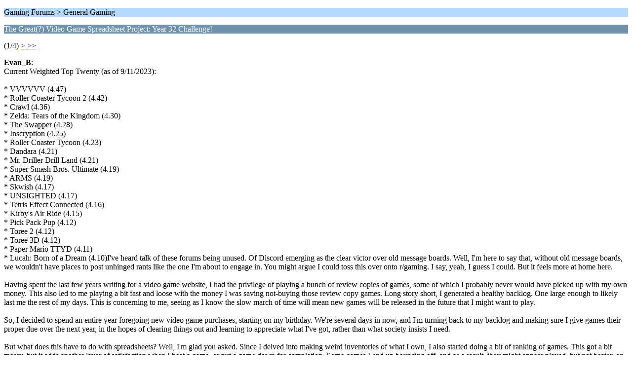

--- FILE ---
content_type: text/html; charset=UTF-8
request_url: http://www.nintendoworldreport.com/forums/index.php?PHPSESSID=u53k6un3ss7e8ci1qle5feo2ck&topic=70753.0;wap2
body_size: 7806
content:
<?xml version="1.0" encoding="UTF-8"?>
<!DOCTYPE html PUBLIC "-//WAPFORUM//DTD XHTML Mobile 1.0//EN" "http://www.wapforum.org/DTD/xhtml-mobile10.dtd">
<html xmlns="http://www.w3.org/1999/xhtml">
	<head>
		<title>The Great(?) Video Game Spreadsheet Project: Year 32 Challenge!</title>
		<link rel="canonical" href="http://www.nintendoworldreport.com/forums/index.php?topic=70753.0" />
		<link rel="stylesheet" href="http://www.nintendoworldreport.com/forums/Themes/default/css/wireless.css" type="text/css" />
	</head>
	<body>
		<p class="titlebg">Gaming Forums > General Gaming</p>
		<p class="catbg">The Great(?) Video Game Spreadsheet Project: Year 32 Challenge!</p>
		<p class="windowbg">(1/4) <a href="http://www.nintendoworldreport.com/forums/index.php?PHPSESSID=u53k6un3ss7e8ci1qle5feo2ck&amp;topic=70753.5;wap2">&gt;</a> <a href="http://www.nintendoworldreport.com/forums/index.php?PHPSESSID=u53k6un3ss7e8ci1qle5feo2ck&amp;topic=70753.15;wap2">&gt;&gt;</a> </p>
		<p class="windowbg">
			<strong>Evan_B</strong>:
			<br />
			Current Weighted Top Twenty (as of 9/11/2023):<br /><br />* VVVVVV (4.47)<br />* Roller Coaster Tycoon 2 (4.42)<br />* Crawl (4.36)<br />* Zelda: Tears of the Kingdom (4.30)<br />* The Swapper (4.28)<br />* Inscryption (4.25)<br />* Roller Coaster Tycoon (4.23)<br />* Dandara (4.21)<br />* Mr. Driller Drill Land (4.21)<br />* Super Smash Bros. Ultimate (4.19)<br />* ARMS (4.19)<br />* Skwish (4.17)<br />* UNSIGHTED (4.17)<br />* Tetris Effect Connected (4.16)<br />* Kirby&#039;s Air Ride (4.15)<br />* Pick Pack Pup (4.12)<br />* Toree 2 (4.12)<br />* Toree 3D (4.12)<br />* Paper Mario TTYD (4.11)<br />* Lucah: Born of a Dream (4.10)I&#039;ve heard talk of these forums being unused. Of Discord emerging as the clear victor over old message boards. Well, I&#039;m here to say that, without old message boards, we wouldn&#039;t have places to post unhinged rants like the one I&#039;m about to engage in. You might argue I could toss this over onto r/gaming. I say, yeah, I guess I could. But it feels more at home here.<br /><br />Having spent the last few years writing for a video game website, I had the privilege of playing a bunch of review copies of games, some of which I probably never would have picked up with my own money. This also led to me playing a bit fast and loose with the money I was saving not-buying those review copy games. Long story short, I generated a healthy backlog. One large enough to likely last me the rest of my days. This is concerning to me, seeing as I know the slow march of time will mean new games will be released in the future that I might want to play.<br /><br />So, I decided to spend an entire year foregoing new video game purchases, starting on my birthday. We&#039;re several days in now, and I&#039;m turning back to my backlog and making sure I give games their proper due over the next year, in the hopes of clearing things out and learning to appreciate what I&#039;ve got, rather than what society insists I need.<br /><br />But what does this have to do with spreadsheets? Well, I&#039;m glad you asked. Since I delved into making weird inventories of what I own, I also started doing a bit of ranking of games. This got a bit messy, but it adds another layer of satisfaction when I beat a game, or put a game down for completion. Some games I end up bouncing off, and as a result, they might appear played, but not beaten on my spreadsheet. I can live with that.<br /><br />How does one rank video games? Well, you&#039;re asking a mentally unwell person that question, so you better expect the unexpected answer. I should mention, I actually have two spreadsheets, one for all video games, the other strictly for RPGs, as they are the lion&#039;s share of the games I&#039;ve played in my lifetime, and my personal ranking of RPGs involves evaluating some genre staples and finding trends that don&#039;t necessarily align with my overall video game ranking criteria. In any case, I broke down my rankings into six categories, each possessing a scale from 1-5:<br /><br />GAMEPLAY: An admittedly nebulous label, this seeks to evaluate the breadth and complexity of the overall gameplay experience. Games that rely largely on a single type of mechanic or possess gimmicky, unpolished gameplay elements score low in this category, while more complex games with a variety of gameplay types or well-explored gameplay concepts score higher.<br />CONTROLS: Essentially, whether or not a game possesses tight and thoughtfully considered control schemes, as well as whether or not controls are customizable. This factors in the notion of developers making player control deliberately difficult or otherwise.<br />ART: Largely pertaining to visual aesthetics, this is a sterile way of evaluating art, but does have a bit of subjective reasoning. Game art that lacks consistency across elements or comes across as generic or serviceable score lower, with higher scoring games possessing strong aesthetics- not necessarily lifelike visuals.<br />SOUND DESIGN: Again, a sterile way of evaluating music at its lower rankings, but becoming more subjective on the higher end of the scale. It&#039;s music and sound design as a whole. <br />PACING: This one is contentious, for sure. I love RPGs, but I know for a fact that many of them are not good about respecting the player&#039;s time... or being disrespectful in service of presenting a more grand adventure. Do the narrative/gameplay/novelties of the experience seem intentionally spaced out for player enjoyment or appreciation?<br /><br />Now, the finer requirements for scoring high and low in these categories are more of a toss-up, and while I&#039;ve tried to be very objective in delineating them, ultimately, each one caps out at a 5 amounting to &quot;standout for the genre.&quot; No matter how hard I try, stripping these numerical values of an interpretative aspect feels impossible. However, I have slightly modified things to another extent: weighting values based on my personal preferences. The distribution is as follows:<br />CONTROLS: 16%<br />MUSIC: 19%<br />ART: 19%<br />GAMEPLAY: 24%<br />PACING: 18%<br />STORY/WRITING: 5%<br /><br />This is not to say I think art and music comprise 38% of an overall game experience, but I do value them more than control options and strong pacing. The latter category is something I think we, as consumers, have a complicated relationship with, though you&#039;ll find that my top 20 has a number of very brisk experiences. As for writing, you might find it surprising that I value it so little. In short, I think most video game writing is pretty bad, with occasional bursts of originality and appropriate flair. Some of the best video games I have played have pretty minimal writing, so this category is more about whether the writing is appropriate for the project, and how generic or unpolished the final product appears to be.<br />In any case, here are some curious notes, as the spreadsheet does go beyond just weighted and unweighted averages: (This list curated on 9/4/2023, subject to change in a year)<br /><br />* My admittedly meager Steam library and PC games are very underrepresented on this list, which is something I hope to update in the near future. I&#039;m missing a number of classics like Roller Coaster Tycoon, Age of Empires, and Starcraft, to name a few.<br />* Either I&#039;m a nice guy or my ranking criteria are far too lenient, but a whopping 336 games out of the currently-listed 494 are rated a 3.00 or higher, unweighted. In contrast, my weighted preferences put 309 out of 494 at a 3.00 or above.<br />* For more precision, 37 games score a 4 or higher.<br />* There is a range of 22 unique average scores out of 495 games. There is a range of 208 unique average weighted scores, though this number is impacted by the amount of unique calculations factoring in weighted percentages. I will need to streamline this calculation in the future.<br />* 11 games have, in my opinion, a 5 out of 5 Control Scheme.<br />* 40 games have 5 out of 5 Sound Design.<br />* 48 games have 5 out of 5 Art/Aesthetics.<br />* 3 games have 5 out of 5 Gameplay. Yikes! They are: Mr. Driller Drill Land, Hand of Fate 2, and Tears of the Kingdom.<br />* 28 games have 5 out of 5 Pacing.<br />* 12 games have 5 out of 5 Writing.<br />* The top three averages on the sheet are 3.17 (67), 2.83 (61), and 3.33 (54).All of these notes are based on weighted averages:<br /><br />* The top three most frequently recurring genres in my top 20 are platformers (5) and party/competitive games (5), and Role Playing Games (3).<br />* The lowest rated game I loved was Dokapon Kingdom (2.61). See, I enjoy average games!<br />* The highest rated game I liked was Dandara, which I think demands a replay for re-evaluation. I do really enjoy the ideas in Dandara but there were a couple of instances where I was a bit underwhelmed. The lowest rated game I liked was Metroid: Other M (2.16).<br />* I have a category of preference called &quot;meh,&quot; and the highest and lowest games rated in this category are Prince of Persia: The Sands of Time (3.61) and Sonic Heroes (2.03), respectively.<br />* The highest rated game I disliked was Crypt of the Necrodancer (3.65). I totally get what the game is trying to do but I think mastering its systems requires a single-minded obsession and a punishing reaction time. The lowest rated game I disliked was The Atla Archives (1.67). A recent release, I can&#039;t forgive its poor design, but I do know that it is an early effort from an ambitious and green developer.<br />* The highest rated game that I hated was Arc of Alchemist (2.61). Kind of shocked it even got that. The lowest rated game is Witch and Hero (1.65). This is a very mean ranking and is entirely based on buyer&#039;s remorse.Here&#039;s the kicker. There&#039;s a backlog sheet on here, as well, and it contains a whopping 156 games. Some are near finished, but I don&#039;t feel confident enough adding them to the ranking sheet. 82 of these games remain literally unplayed, while the other 74 have been started or are in some progress. I need to sink a comfortable amount of time into a roguelike before I feel I can properly add it to the ranking sheet. Some of the near-finished games require a second look before adding them to the ranking sheet- I do not personally feel I need to complete a game to add it to the ranking sheet.<br /><br />I do not know how I got to this point of having such a disgustingly large backlog, but I want to claw my way out of it, one way or another. I understand that having a bunch of RPGs and multiplayer/endless games in my backlog won&#039;t help that battle, but it is one I am committed to tackling, at least for the next calendar year.<br /><br />If you have any questions, concerns, or comments, feel free to leave them here. May the gods have mercy on me.
		</p>
		<p class="windowbg2">
			<strong>M.K.Ultra</strong>:
			<br />
			This is very interesting to me. It occurred to me to use a holistic rubric for evaluating the quality of any game a few years ago. I did envision something similar but I was always too busy to actually carry it to fruition. I did have music, art, and controls on my list as well. Pacing was not one I had thought of so that is neat, and certainly a factor that affect the enjoyment of the game. I almost feel like you would want to use a different distribution for different genres but perhaps that would disrupt the whole idea. Any plans to perhaps share you actual .csv file for others to take a closer look?<br /><br />So the current top twenty are the twenty highest rated games that you have played? What exactly is on your backlog, could we get a sneak peak of some of the 156? 
		</p>
		<p class="windowbg">
			<strong>Khushrenada</strong>:
			<br />
			I&#039;m loving that Kirby&#039;s Air Ride is the highest rated GameCube game. Take that, Mario Kart! Even higher than the great TTYD. And ARMS! No one talks about ARMS anymore on the Switch. Splatoon got two releases on Switch while ARMS is left behind. That 2015 - 2018 when Nintendo seemed to be getting creative with game ideas and franchises. <br /><br />Evan_B(iscotti) does have a Backloggery page though I&#039;m not sure how up-to-date it is. It only shows 105 total unfinished games. I&#039;m not sure if he&#039;d be alright with me posting the link to it or not so to err on the side of privacy, I&#039;ll wait to see what he says after reading this post. 
		</p>
		<p class="windowbg2">
			<strong>Evan_B</strong>:
			<br />
			<br />--- Quote from: M.K.Ultra on September 05, 2023, 10:29:18 AM ---So the current top twenty are the twenty highest rated games that you have played? What exactly is on your backlog, could we get a sneak peak of some of the 156? <br /><br />--- End quote ---<br />So the list at the top of the thread is my current weighted top 20. When you do unweighted ranking, some games move around, and some games sneak into the top 20 that definitely deserve to be there. Weirdly enough, it feels more like the list is more biased when it&#039;s unweighted... in any case, here it is:<br /><br />* VVVVVV<br />* The Swapper<br />* Inscryption<br />* Crawl<br />* Zelda: Tears of the Kingdom<br />* UNSIGHTED<br />* Paper Mario TTYD<br />* Pikmin 3<br />* Vagrant Story<br />* The Last Story<br />* A Short Hike<br />* Dandara<br />* Super Smash Bros. Ultimate<br />* ARMS<br />* Kirby&#039;s Air Ride<br />* Toree 2<br />* Toree 3D<br />* Lucah: Born of a Dream<br />* Scram Kitty and his Buddy on Rails<br />* Donkey Kong Tropical Freeze…I’ll be honest, I kind of feel bad about Toree 2 and 3D taking up two spots on the list. But I also kinda don’t. EDIT: Also of note is how Mr. Driller drops out of the top 20 completely when not weighted.<br /><br />Regarding your comments on genre... I at least have an RPG-exclusive spreadsheet, which does have some other crazy categorizations. As for the .csv, it looks like a trainwreck when I try exporting it, so I can only offer a .pdf. It as my backlog page on it, as well: PDF view<br /><br />--- Quote from: Khushrenada on September 05, 2023, 04:44:22 PM ---I&#039;m loving that Kirby&#039;s Air Ride is the highest rated GameCube game. Take that, Mario Kart! Even higher than the great TTYD. And ARMS! No one talks about ARMS anymore on the Switch. Splatoon got two releases on Switch while ARMS is left behind. That 2015 - 2018 when Nintendo seemed to be getting creative with game ideas and franchises. <br /><br />Evan_B(iscotti) does have a Backloggery page though I&#039;m not sure how up-to-date it is. It only shows 105 total unfinished games. I&#039;m not sure if he&#039;d be alright with me posting the link to it or not so to err on the side of privacy, I&#039;ll wait to see what he says after reading this post. <br /><br />--- End quote ---<br />Thanks for keeping me honest. Though I&#039;ve added a number of games to my backloggery over the past year(s), I haven&#039;t really kept up with managing it, so the status of many games listed there are not up-to-date. I am switching over to this weird spreadsheet instead, so you can use the link above.<br /><br />And yes, while ARMS was very much laughed at for its gimmicky premise and shallow features out of the gate, the game has a lot of variety to it, great aesthetics, and excellent control options and mapping. I can&#039;t believe I think so highly of it, but I do. As a reminder, the ranking system here, as holistic as it tries to be, is still horribly biased towards my tastes.
		</p>
		<p class="windowbg">
			<strong>Evan_B</strong>:
			<br />
			Week 2: Current Weighted Top Twenty (as of 9/11/2023):<br />VVVVVV (4.47)<br />Roller Coaster Tycoon 2 (4.42)<br />Crawl (4.36)<br />Zelda: Tears of the Kingdom (4.30)<br />The Swapper (4.28)<br />Inscryption (4.25)<br />Roller Coaster Tycoon (4.23)<br />Dandara (4.21)<br />Mr. Driller Drill Land (4.21)<br />Super Smash Bros. Ultimate (4.19)<br />ARMS (4.19)<br />Skwish (4.17)<br />UNSIGHTED (4.17)<br />Tetris Effect Connected (4.16)<br />Kirby&#039;s Air Ride (4.15)<br />Pick Pack Pup (4.12)<br />Toree 2 (4.12)<br />Toree 3D (4.12)<br />Paper Mario TTYD (4.11)<br />Lucah: Born of a Dream (4.10)<br />I figured I&#039;d post new rankings each week I update the sheet. I added a few oldies to the mix (mostly PC games) as well as my Playdate catalogue, which did a bit of a rankings upset.<br /><br />...I also added more games to my backlog, which means now there are 175. Whoopee.<br /><br />The new games that I&#039;ve played (Pikmin 4, Trigger Witch, and Nova 111) haven&#039;t made it into the top rankings... yet. I still need to sink a bit more time into Nova 111 to see if I think its pacing is stellar. As far as strategy/puzzle games go, though, I&#039;m pretty confident in rating it highly. Pikmin 4 was not an enjoyable experience, I found it simplistic and slow-paced, with the new modes not offering well-constructed challenge and the control options a huge letdown. The game feels like a big step back from Pikmin 3. Trigger Witch is adorable and stupid, but gets by on its gratuitous violence and dynamic soundtrack.<br /><br />Playdate games are a bit tough, in terms of visuals and sound design. It&#039;s such a feature-light system that when developers push its 1-bit visuals, it really sells the charm of the console and the product. But are the sound and art standout for the genre, or for the system? That&#039;s what I often mull over, which ends up settling the ranking. Anyway, Skwish and Pick Pack Pup are excellently-paced, pocket-sized offerings that are well-worth experiencing, and I&#039;m glad to see them up on the top of the list.<br /><br />If anything, it has proven to me that, despite my love for extra-meaty RPGs, a punchy, succinct experience often burrows into my brain and gives me warm and fuzzy feelings. I&#039;m pretty pleased with how the top 20 looks right now, which at least leaves room for some old favorites while acknowledging the blossoming modern gaming scene.
		</p>
		<p class="titlebg">Navigation</p>
		<p class="windowbg">[0] <a href="http://www.nintendoworldreport.com/forums/index.php?PHPSESSID=u53k6un3ss7e8ci1qle5feo2ck&amp;board=11.0;wap2" accesskey="0">Message Index</a></p>
		<p class="windowbg">[#] <a href="http://www.nintendoworldreport.com/forums/index.php?PHPSESSID=u53k6un3ss7e8ci1qle5feo2ck&amp;topic=70753.5;wap2" accesskey="#">Next page</a></p>
		<a href="http://www.nintendoworldreport.com/forums/index.php?PHPSESSID=u53k6un3ss7e8ci1qle5feo2ck&amp;topic=70753.0;nowap" rel="nofollow">Go to full version</a>
	
	<script type="text/javascript"><!-- // --><![CDATA[
_qoptions={qacct:"p-8cp0p_Tb2IfCE"};
// ]]></script>
	<script type="text/javascript" src="http://edge.quantserve.com/quant.js"></script>
	<noscript><img src="http://pixel.quantserve.com/pixel/p-8cp0p_Tb2IfCE.gif" style="display: none; border: none;" height="1" width="1" alt="Quantcast"/></noscript>

	<script type="text/javascript"><!-- // --><![CDATA[
		var _gaq = _gaq || [];
		_gaq.push(['_setAccount', 'UA-5336200-5']);
		_gaq.push(['_trackPageview']);

		(function() {
			var ga = document.createElement('script'); ga.type = 'text/javascript'; ga.async = true;
			ga.src = ('https:' == document.location.protocol ? 'https://ssl' : 'http://www') + '.google-analytics.com/ga.js';
			var s = document.getElementsByTagName('script')[0]; s.parentNode.insertBefore(ga, s);
		})();
	// ]]></script>
</body>
</html>